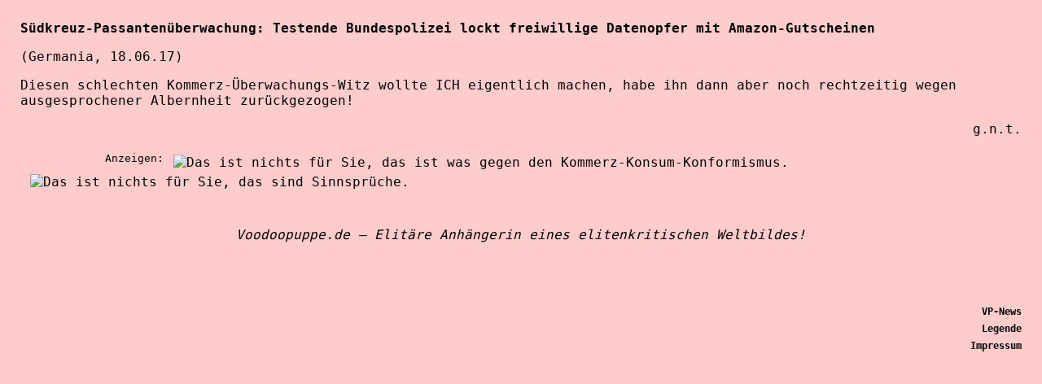

--- FILE ---
content_type: text/html
request_url: http://www.voodoopuppe.de/Suedkreuz-Passantenueberwachung_Testende-Bundespolizei-lockt-freiwillige-Datenopfer-mit-Amazon-Gutscheinen.html
body_size: 979
content:
<!DOCTYPE html PUBLIC "-//W3C//DTD HTML 4.01//EN" "http://www.w3.org/TR/html4/strict.dtd">
<html lang="de-de">
  <head>
    <meta http-equiv="content-type" content="text/html; charset=UTF-8">
    <title>Südkreuz-Passantenüberwachung: Testende Bundespolizei lockt
      freiwillige Datenopfer mit Amazon-Gutscheinen</title>
    <link rel="stylesheet" href="voodoo.css" type="text/css">
  </head>
  <body>
    <p style="font-weight: bold;">Südkreuz-Passantenüberwachung: Testende
      Bundespolizei lockt freiwillige Datenopfer mit Amazon-Gutscheinen</p>
    <p>(Germania, 18.06.17)</p>
    <p>Diesen schlechten Kommerz-Überwachungs-Witz wollte ICH eigentlich
      machen, habe ihn dann aber noch rechtzeitig wegen ausgesprochener
      Albernheit zurückgezogen!</p>
    <p style="text-align: right;">g.n.t.</p>
    <p><small><span style="color: rgb(255, 204, 204);">Klick-Betrug-</span>Anzeigen:</small><a
        href="http://www.kynische-listen.cboth.de/kynliste.html"><img style="border: 0px solid ; width: 67px; height: 95px;"
          alt="Das ist nichts für Sie, das ist was gegen den Kommerz-Konsum-Konformismus."
          title="Das ist nichts für Sie, das ist was gegen den Kommerz-Konsum-Konformismus."
          src="logo_kynlist_klein.png" hspace="12" align="middle"></a><a href="http://www.bonmot.cboth.de"><img
          style="border: 0px solid ; width: 90px; height: 90px;" alt="Das ist nichts für Sie, das sind Sinnsprüche."
          title="Das ist nichts für Sie, das sind Sinnsprüche." src="logo_bonmots.png"
          hspace="12" align="middle"></a></p>
    <br>
    <div class="QuelleLink" style="text-align: center;">Voodoopuppe.de – Elitäre
      Anhängerin eines elitenkritischen Weltbildes!
    </div>
    <p class="NaviLeiste"><a href="..">VP-News</a><br>
      <a href="vplegende.html">Legende</a><br>
      <a href="http://www.cboth.de/abk.html">Impressum</a></p>
  </body>
</html>


--- FILE ---
content_type: text/css
request_url: http://www.voodoopuppe.de/voodoo.css
body_size: 781
content:
body {
  margin: 25px;
  font-family: monospace;
  font-weight: inherit;
  font-size: 1rem;
  background-color: #ffcccc;
  color: black;
}
p {
  font-family: monospace;
  font-weight: inherit;
  font-size: 1rem;
  color: black;
}
a:link {
  text-decoration: none;
  color: black;
}
a:visited {
  text-decoration: none;
  color: dimgray;
}
a:hover {
  text-decoration: underline;
}
h1 {
  font-family: monospace;
  font-weight: inherit;
  font-size: 1.5rem;
  padding-bottom: 20px;
}
.QuelleLink {
  padding-top: 15px;
  padding-bottom: 15px;
  font-family: monospace;
  font-size: 12pt;
  font-style: italic;
}
.NaviLeiste {
  font-family: monospace;
  font-weight: bold;
  font-size: 0.75rem;
  line-height: 1.75;
  text-align: right;
  margin-top: 60px;
  margin-bottom: 30px;
}
